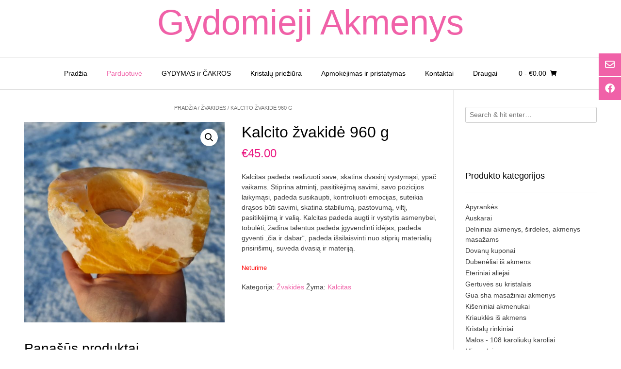

--- FILE ---
content_type: text/html; charset=UTF-8
request_url: https://www.gydomiejiakmenys.lt/produktas/kalcito-zvakide-960-g/
body_size: 14162
content:
<!DOCTYPE html><!-- Vogue.ORG -->
<html lang="lt-LT">
<head>
<meta charset="UTF-8">
<meta name="viewport" content="width=device-width, initial-scale=1">
<link rel="profile" href="http://gmpg.org/xfn/11">
<meta name='robots' content='index, follow, max-image-preview:large, max-snippet:-1, max-video-preview:-1' />

	<!-- This site is optimized with the Yoast SEO plugin v20.3 - https://yoast.com/wordpress/plugins/seo/ -->
	<title>Kalcito žvakidė 960 g - Gydomieji Akmenys</title>
	<link rel="canonical" href="https://www.gydomiejiakmenys.lt/produktas/kalcito-zvakide-960-g/" />
	<meta property="og:locale" content="lt_LT" />
	<meta property="og:type" content="article" />
	<meta property="og:title" content="Kalcito žvakidė 960 g - Gydomieji Akmenys" />
	<meta property="og:description" content="Kalcitas padeda realizuoti save, skatina dvasinį vystymąsi, ypač vaikams. Stiprina atmintį, pasitikėjimą savimi, savo pozicijos laikymąsi, padeda susikaupti, kontroliuoti emocijas, suteikia drąsos būti savimi, skatina stabilumą, pastovumą, viltį, pasitikėjimą ir valią. Kalcitas padeda augti ir vystytis asmenybei, tobulėti, žadina talentus padeda įgyvendinti idėjas, padeda gyventi „čia ir dabar“, padeda išsilaisvinti nuo stiprių materialių prisirišimų, suveda dvasią ir materiją." />
	<meta property="og:url" content="https://www.gydomiejiakmenys.lt/produktas/kalcito-zvakide-960-g/" />
	<meta property="og:site_name" content="Gydomieji Akmenys" />
	<meta property="article:modified_time" content="2025-06-30T09:18:44+00:00" />
	<meta property="og:image" content="https://www.gydomiejiakmenys.lt/wp-content/uploads/2021/12/20211221_130701_compress34.jpg" />
	<meta property="og:image:width" content="1512" />
	<meta property="og:image:height" content="1512" />
	<meta property="og:image:type" content="image/jpeg" />
	<meta name="twitter:card" content="summary_large_image" />
	<script type="application/ld+json" class="yoast-schema-graph">{"@context":"https://schema.org","@graph":[{"@type":"WebPage","@id":"https://www.gydomiejiakmenys.lt/produktas/kalcito-zvakide-960-g/","url":"https://www.gydomiejiakmenys.lt/produktas/kalcito-zvakide-960-g/","name":"Kalcito žvakidė 960 g - Gydomieji Akmenys","isPartOf":{"@id":"https://www.gydomiejiakmenys.lt/#website"},"primaryImageOfPage":{"@id":"https://www.gydomiejiakmenys.lt/produktas/kalcito-zvakide-960-g/#primaryimage"},"image":{"@id":"https://www.gydomiejiakmenys.lt/produktas/kalcito-zvakide-960-g/#primaryimage"},"thumbnailUrl":"https://www.gydomiejiakmenys.lt/wp-content/uploads/2021/12/20211221_130701_compress34.jpg","datePublished":"2021-12-22T15:11:50+00:00","dateModified":"2025-06-30T09:18:44+00:00","breadcrumb":{"@id":"https://www.gydomiejiakmenys.lt/produktas/kalcito-zvakide-960-g/#breadcrumb"},"inLanguage":"lt-LT","potentialAction":[{"@type":"ReadAction","target":["https://www.gydomiejiakmenys.lt/produktas/kalcito-zvakide-960-g/"]}]},{"@type":"ImageObject","inLanguage":"lt-LT","@id":"https://www.gydomiejiakmenys.lt/produktas/kalcito-zvakide-960-g/#primaryimage","url":"https://www.gydomiejiakmenys.lt/wp-content/uploads/2021/12/20211221_130701_compress34.jpg","contentUrl":"https://www.gydomiejiakmenys.lt/wp-content/uploads/2021/12/20211221_130701_compress34.jpg","width":1512,"height":1512},{"@type":"BreadcrumbList","@id":"https://www.gydomiejiakmenys.lt/produktas/kalcito-zvakide-960-g/#breadcrumb","itemListElement":[{"@type":"ListItem","position":1,"name":"Home","item":"https://www.gydomiejiakmenys.lt/"},{"@type":"ListItem","position":2,"name":"Parduotuvė","item":"https://www.gydomiejiakmenys.lt/parduotuve/"},{"@type":"ListItem","position":3,"name":"Kalcito žvakidė 960 g"}]},{"@type":"WebSite","@id":"https://www.gydomiejiakmenys.lt/#website","url":"https://www.gydomiejiakmenys.lt/","name":"Gydomieji Akmenys","description":"","potentialAction":[{"@type":"SearchAction","target":{"@type":"EntryPoint","urlTemplate":"https://www.gydomiejiakmenys.lt/?s={search_term_string}"},"query-input":"required name=search_term_string"}],"inLanguage":"lt-LT"}]}</script>
	<!-- / Yoast SEO plugin. -->


<link rel='dns-prefetch' href='//cdnjs.cloudflare.com' />
<link rel="alternate" type="application/rss+xml" title="Gydomieji Akmenys &raquo; Įrašų RSS srautas" href="https://www.gydomiejiakmenys.lt/feed/" />
<link rel="alternate" type="application/rss+xml" title="Gydomieji Akmenys &raquo; Komentarų RSS srautas" href="https://www.gydomiejiakmenys.lt/comments/feed/" />
<script type="text/javascript">
window._wpemojiSettings = {"baseUrl":"https:\/\/s.w.org\/images\/core\/emoji\/14.0.0\/72x72\/","ext":".png","svgUrl":"https:\/\/s.w.org\/images\/core\/emoji\/14.0.0\/svg\/","svgExt":".svg","source":{"concatemoji":"https:\/\/www.gydomiejiakmenys.lt\/wp-includes\/js\/wp-emoji-release.min.js?ver=6.1.1"}};
/*! This file is auto-generated */
!function(e,a,t){var n,r,o,i=a.createElement("canvas"),p=i.getContext&&i.getContext("2d");function s(e,t){var a=String.fromCharCode,e=(p.clearRect(0,0,i.width,i.height),p.fillText(a.apply(this,e),0,0),i.toDataURL());return p.clearRect(0,0,i.width,i.height),p.fillText(a.apply(this,t),0,0),e===i.toDataURL()}function c(e){var t=a.createElement("script");t.src=e,t.defer=t.type="text/javascript",a.getElementsByTagName("head")[0].appendChild(t)}for(o=Array("flag","emoji"),t.supports={everything:!0,everythingExceptFlag:!0},r=0;r<o.length;r++)t.supports[o[r]]=function(e){if(p&&p.fillText)switch(p.textBaseline="top",p.font="600 32px Arial",e){case"flag":return s([127987,65039,8205,9895,65039],[127987,65039,8203,9895,65039])?!1:!s([55356,56826,55356,56819],[55356,56826,8203,55356,56819])&&!s([55356,57332,56128,56423,56128,56418,56128,56421,56128,56430,56128,56423,56128,56447],[55356,57332,8203,56128,56423,8203,56128,56418,8203,56128,56421,8203,56128,56430,8203,56128,56423,8203,56128,56447]);case"emoji":return!s([129777,127995,8205,129778,127999],[129777,127995,8203,129778,127999])}return!1}(o[r]),t.supports.everything=t.supports.everything&&t.supports[o[r]],"flag"!==o[r]&&(t.supports.everythingExceptFlag=t.supports.everythingExceptFlag&&t.supports[o[r]]);t.supports.everythingExceptFlag=t.supports.everythingExceptFlag&&!t.supports.flag,t.DOMReady=!1,t.readyCallback=function(){t.DOMReady=!0},t.supports.everything||(n=function(){t.readyCallback()},a.addEventListener?(a.addEventListener("DOMContentLoaded",n,!1),e.addEventListener("load",n,!1)):(e.attachEvent("onload",n),a.attachEvent("onreadystatechange",function(){"complete"===a.readyState&&t.readyCallback()})),(e=t.source||{}).concatemoji?c(e.concatemoji):e.wpemoji&&e.twemoji&&(c(e.twemoji),c(e.wpemoji)))}(window,document,window._wpemojiSettings);
</script>
<style type="text/css">
img.wp-smiley,
img.emoji {
	display: inline !important;
	border: none !important;
	box-shadow: none !important;
	height: 1em !important;
	width: 1em !important;
	margin: 0 0.07em !important;
	vertical-align: -0.1em !important;
	background: none !important;
	padding: 0 !important;
}
</style>
	<link rel='stylesheet' id='wp-block-library-css' href='https://www.gydomiejiakmenys.lt/wp-includes/css/dist/block-library/style.min.css?ver=6.1.1' type='text/css' media='all' />
<link rel='stylesheet' id='wc-blocks-vendors-style-css' href='https://www.gydomiejiakmenys.lt/wp-content/plugins/woocommerce/packages/woocommerce-blocks/build/wc-blocks-vendors-style.css?ver=9.6.6' type='text/css' media='all' />
<link rel='stylesheet' id='wc-blocks-style-css' href='https://www.gydomiejiakmenys.lt/wp-content/plugins/woocommerce/packages/woocommerce-blocks/build/wc-blocks-style.css?ver=9.6.6' type='text/css' media='all' />
<link rel='stylesheet' id='classic-theme-styles-css' href='https://www.gydomiejiakmenys.lt/wp-includes/css/classic-themes.min.css?ver=1' type='text/css' media='all' />
<style id='global-styles-inline-css' type='text/css'>
body{--wp--preset--color--black: #000000;--wp--preset--color--cyan-bluish-gray: #abb8c3;--wp--preset--color--white: #ffffff;--wp--preset--color--pale-pink: #f78da7;--wp--preset--color--vivid-red: #cf2e2e;--wp--preset--color--luminous-vivid-orange: #ff6900;--wp--preset--color--luminous-vivid-amber: #fcb900;--wp--preset--color--light-green-cyan: #7bdcb5;--wp--preset--color--vivid-green-cyan: #00d084;--wp--preset--color--pale-cyan-blue: #8ed1fc;--wp--preset--color--vivid-cyan-blue: #0693e3;--wp--preset--color--vivid-purple: #9b51e0;--wp--preset--gradient--vivid-cyan-blue-to-vivid-purple: linear-gradient(135deg,rgba(6,147,227,1) 0%,rgb(155,81,224) 100%);--wp--preset--gradient--light-green-cyan-to-vivid-green-cyan: linear-gradient(135deg,rgb(122,220,180) 0%,rgb(0,208,130) 100%);--wp--preset--gradient--luminous-vivid-amber-to-luminous-vivid-orange: linear-gradient(135deg,rgba(252,185,0,1) 0%,rgba(255,105,0,1) 100%);--wp--preset--gradient--luminous-vivid-orange-to-vivid-red: linear-gradient(135deg,rgba(255,105,0,1) 0%,rgb(207,46,46) 100%);--wp--preset--gradient--very-light-gray-to-cyan-bluish-gray: linear-gradient(135deg,rgb(238,238,238) 0%,rgb(169,184,195) 100%);--wp--preset--gradient--cool-to-warm-spectrum: linear-gradient(135deg,rgb(74,234,220) 0%,rgb(151,120,209) 20%,rgb(207,42,186) 40%,rgb(238,44,130) 60%,rgb(251,105,98) 80%,rgb(254,248,76) 100%);--wp--preset--gradient--blush-light-purple: linear-gradient(135deg,rgb(255,206,236) 0%,rgb(152,150,240) 100%);--wp--preset--gradient--blush-bordeaux: linear-gradient(135deg,rgb(254,205,165) 0%,rgb(254,45,45) 50%,rgb(107,0,62) 100%);--wp--preset--gradient--luminous-dusk: linear-gradient(135deg,rgb(255,203,112) 0%,rgb(199,81,192) 50%,rgb(65,88,208) 100%);--wp--preset--gradient--pale-ocean: linear-gradient(135deg,rgb(255,245,203) 0%,rgb(182,227,212) 50%,rgb(51,167,181) 100%);--wp--preset--gradient--electric-grass: linear-gradient(135deg,rgb(202,248,128) 0%,rgb(113,206,126) 100%);--wp--preset--gradient--midnight: linear-gradient(135deg,rgb(2,3,129) 0%,rgb(40,116,252) 100%);--wp--preset--duotone--dark-grayscale: url('#wp-duotone-dark-grayscale');--wp--preset--duotone--grayscale: url('#wp-duotone-grayscale');--wp--preset--duotone--purple-yellow: url('#wp-duotone-purple-yellow');--wp--preset--duotone--blue-red: url('#wp-duotone-blue-red');--wp--preset--duotone--midnight: url('#wp-duotone-midnight');--wp--preset--duotone--magenta-yellow: url('#wp-duotone-magenta-yellow');--wp--preset--duotone--purple-green: url('#wp-duotone-purple-green');--wp--preset--duotone--blue-orange: url('#wp-duotone-blue-orange');--wp--preset--font-size--small: 13px;--wp--preset--font-size--medium: 20px;--wp--preset--font-size--large: 36px;--wp--preset--font-size--x-large: 42px;--wp--preset--spacing--20: 0.44rem;--wp--preset--spacing--30: 0.67rem;--wp--preset--spacing--40: 1rem;--wp--preset--spacing--50: 1.5rem;--wp--preset--spacing--60: 2.25rem;--wp--preset--spacing--70: 3.38rem;--wp--preset--spacing--80: 5.06rem;}:where(.is-layout-flex){gap: 0.5em;}body .is-layout-flow > .alignleft{float: left;margin-inline-start: 0;margin-inline-end: 2em;}body .is-layout-flow > .alignright{float: right;margin-inline-start: 2em;margin-inline-end: 0;}body .is-layout-flow > .aligncenter{margin-left: auto !important;margin-right: auto !important;}body .is-layout-constrained > .alignleft{float: left;margin-inline-start: 0;margin-inline-end: 2em;}body .is-layout-constrained > .alignright{float: right;margin-inline-start: 2em;margin-inline-end: 0;}body .is-layout-constrained > .aligncenter{margin-left: auto !important;margin-right: auto !important;}body .is-layout-constrained > :where(:not(.alignleft):not(.alignright):not(.alignfull)){max-width: var(--wp--style--global--content-size);margin-left: auto !important;margin-right: auto !important;}body .is-layout-constrained > .alignwide{max-width: var(--wp--style--global--wide-size);}body .is-layout-flex{display: flex;}body .is-layout-flex{flex-wrap: wrap;align-items: center;}body .is-layout-flex > *{margin: 0;}:where(.wp-block-columns.is-layout-flex){gap: 2em;}.has-black-color{color: var(--wp--preset--color--black) !important;}.has-cyan-bluish-gray-color{color: var(--wp--preset--color--cyan-bluish-gray) !important;}.has-white-color{color: var(--wp--preset--color--white) !important;}.has-pale-pink-color{color: var(--wp--preset--color--pale-pink) !important;}.has-vivid-red-color{color: var(--wp--preset--color--vivid-red) !important;}.has-luminous-vivid-orange-color{color: var(--wp--preset--color--luminous-vivid-orange) !important;}.has-luminous-vivid-amber-color{color: var(--wp--preset--color--luminous-vivid-amber) !important;}.has-light-green-cyan-color{color: var(--wp--preset--color--light-green-cyan) !important;}.has-vivid-green-cyan-color{color: var(--wp--preset--color--vivid-green-cyan) !important;}.has-pale-cyan-blue-color{color: var(--wp--preset--color--pale-cyan-blue) !important;}.has-vivid-cyan-blue-color{color: var(--wp--preset--color--vivid-cyan-blue) !important;}.has-vivid-purple-color{color: var(--wp--preset--color--vivid-purple) !important;}.has-black-background-color{background-color: var(--wp--preset--color--black) !important;}.has-cyan-bluish-gray-background-color{background-color: var(--wp--preset--color--cyan-bluish-gray) !important;}.has-white-background-color{background-color: var(--wp--preset--color--white) !important;}.has-pale-pink-background-color{background-color: var(--wp--preset--color--pale-pink) !important;}.has-vivid-red-background-color{background-color: var(--wp--preset--color--vivid-red) !important;}.has-luminous-vivid-orange-background-color{background-color: var(--wp--preset--color--luminous-vivid-orange) !important;}.has-luminous-vivid-amber-background-color{background-color: var(--wp--preset--color--luminous-vivid-amber) !important;}.has-light-green-cyan-background-color{background-color: var(--wp--preset--color--light-green-cyan) !important;}.has-vivid-green-cyan-background-color{background-color: var(--wp--preset--color--vivid-green-cyan) !important;}.has-pale-cyan-blue-background-color{background-color: var(--wp--preset--color--pale-cyan-blue) !important;}.has-vivid-cyan-blue-background-color{background-color: var(--wp--preset--color--vivid-cyan-blue) !important;}.has-vivid-purple-background-color{background-color: var(--wp--preset--color--vivid-purple) !important;}.has-black-border-color{border-color: var(--wp--preset--color--black) !important;}.has-cyan-bluish-gray-border-color{border-color: var(--wp--preset--color--cyan-bluish-gray) !important;}.has-white-border-color{border-color: var(--wp--preset--color--white) !important;}.has-pale-pink-border-color{border-color: var(--wp--preset--color--pale-pink) !important;}.has-vivid-red-border-color{border-color: var(--wp--preset--color--vivid-red) !important;}.has-luminous-vivid-orange-border-color{border-color: var(--wp--preset--color--luminous-vivid-orange) !important;}.has-luminous-vivid-amber-border-color{border-color: var(--wp--preset--color--luminous-vivid-amber) !important;}.has-light-green-cyan-border-color{border-color: var(--wp--preset--color--light-green-cyan) !important;}.has-vivid-green-cyan-border-color{border-color: var(--wp--preset--color--vivid-green-cyan) !important;}.has-pale-cyan-blue-border-color{border-color: var(--wp--preset--color--pale-cyan-blue) !important;}.has-vivid-cyan-blue-border-color{border-color: var(--wp--preset--color--vivid-cyan-blue) !important;}.has-vivid-purple-border-color{border-color: var(--wp--preset--color--vivid-purple) !important;}.has-vivid-cyan-blue-to-vivid-purple-gradient-background{background: var(--wp--preset--gradient--vivid-cyan-blue-to-vivid-purple) !important;}.has-light-green-cyan-to-vivid-green-cyan-gradient-background{background: var(--wp--preset--gradient--light-green-cyan-to-vivid-green-cyan) !important;}.has-luminous-vivid-amber-to-luminous-vivid-orange-gradient-background{background: var(--wp--preset--gradient--luminous-vivid-amber-to-luminous-vivid-orange) !important;}.has-luminous-vivid-orange-to-vivid-red-gradient-background{background: var(--wp--preset--gradient--luminous-vivid-orange-to-vivid-red) !important;}.has-very-light-gray-to-cyan-bluish-gray-gradient-background{background: var(--wp--preset--gradient--very-light-gray-to-cyan-bluish-gray) !important;}.has-cool-to-warm-spectrum-gradient-background{background: var(--wp--preset--gradient--cool-to-warm-spectrum) !important;}.has-blush-light-purple-gradient-background{background: var(--wp--preset--gradient--blush-light-purple) !important;}.has-blush-bordeaux-gradient-background{background: var(--wp--preset--gradient--blush-bordeaux) !important;}.has-luminous-dusk-gradient-background{background: var(--wp--preset--gradient--luminous-dusk) !important;}.has-pale-ocean-gradient-background{background: var(--wp--preset--gradient--pale-ocean) !important;}.has-electric-grass-gradient-background{background: var(--wp--preset--gradient--electric-grass) !important;}.has-midnight-gradient-background{background: var(--wp--preset--gradient--midnight) !important;}.has-small-font-size{font-size: var(--wp--preset--font-size--small) !important;}.has-medium-font-size{font-size: var(--wp--preset--font-size--medium) !important;}.has-large-font-size{font-size: var(--wp--preset--font-size--large) !important;}.has-x-large-font-size{font-size: var(--wp--preset--font-size--x-large) !important;}
.wp-block-navigation a:where(:not(.wp-element-button)){color: inherit;}
:where(.wp-block-columns.is-layout-flex){gap: 2em;}
.wp-block-pullquote{font-size: 1.5em;line-height: 1.6;}
</style>
<link rel='stylesheet' id='contact-form-7-css' href='https://www.gydomiejiakmenys.lt/wp-content/plugins/contact-form-7/includes/css/styles.css?ver=5.7.4' type='text/css' media='all' />
<link rel='stylesheet' id='paysera-select-2-css-css' href='https://www.gydomiejiakmenys.lt/wp-content/plugins/woo-payment-gateway-paysera/assets/css/select2.min.css?ver=6.1.1' type='text/css' media='all' />
<link rel='stylesheet' id='photoswipe-css' href='https://www.gydomiejiakmenys.lt/wp-content/plugins/woocommerce/assets/css/photoswipe/photoswipe.min.css?ver=7.5.1' type='text/css' media='all' />
<link rel='stylesheet' id='photoswipe-default-skin-css' href='https://www.gydomiejiakmenys.lt/wp-content/plugins/woocommerce/assets/css/photoswipe/default-skin/default-skin.min.css?ver=7.5.1' type='text/css' media='all' />
<link rel='stylesheet' id='woocommerce-layout-css' href='https://www.gydomiejiakmenys.lt/wp-content/plugins/woocommerce/assets/css/woocommerce-layout.css?ver=7.5.1' type='text/css' media='all' />
<style id='woocommerce-layout-inline-css' type='text/css'>

	.infinite-scroll .woocommerce-pagination {
		display: none;
	}
</style>
<link rel='stylesheet' id='woocommerce-smallscreen-css' href='https://www.gydomiejiakmenys.lt/wp-content/plugins/woocommerce/assets/css/woocommerce-smallscreen.css?ver=7.5.1' type='text/css' media='only screen and (max-width: 768px)' />
<link rel='stylesheet' id='woocommerce-general-css' href='https://www.gydomiejiakmenys.lt/wp-content/plugins/woocommerce/assets/css/woocommerce.css?ver=7.5.1' type='text/css' media='all' />
<style id='woocommerce-inline-inline-css' type='text/css'>
.woocommerce form .form-row .required { visibility: visible; }
</style>
<link rel='stylesheet' id='select2css-css' href='//cdnjs.cloudflare.com/ajax/libs/select2/4.0.7/css/select2.css?ver=1.0' type='text/css' media='all' />
<link rel='stylesheet' id='vogue-font-awesome-css' href='https://www.gydomiejiakmenys.lt/wp-content/themes/vogue/includes/font-awesome/css/all.min.css?ver=6.0.0' type='text/css' media='all' />
<link rel='stylesheet' id='vogue-style-css' href='https://www.gydomiejiakmenys.lt/wp-content/themes/vogue/style.css?ver=1.4.74' type='text/css' media='all' />
<link rel='stylesheet' id='vogue-header-style-css' href='https://www.gydomiejiakmenys.lt/wp-content/themes/vogue/templates/css/header-one.css?ver=1.4.74' type='text/css' media='all' />
<link rel='stylesheet' id='vogue-standard-woocommerce-style-css' href='https://www.gydomiejiakmenys.lt/wp-content/themes/vogue/templates/css/woocommerce-standard-style.css?ver=1.4.74' type='text/css' media='all' />
<link rel='stylesheet' id='vogue-footer-style-css' href='https://www.gydomiejiakmenys.lt/wp-content/themes/vogue/templates/css/footer-social.css?ver=1.4.74' type='text/css' media='all' />
<link rel='stylesheet' id='newsletter-css' href='https://www.gydomiejiakmenys.lt/wp-content/plugins/newsletter/style.css?ver=7.6.8' type='text/css' media='all' />
<script type='text/javascript' src='https://www.gydomiejiakmenys.lt/wp-includes/js/jquery/jquery.min.js?ver=3.6.1' id='jquery-core-js'></script>
<script type='text/javascript' src='https://www.gydomiejiakmenys.lt/wp-includes/js/jquery/jquery-migrate.min.js?ver=3.3.2' id='jquery-migrate-js'></script>
<script type='text/javascript' src='https://www.gydomiejiakmenys.lt/wp-content/plugins/woo-payment-gateway-paysera/assets/js/select2.min.js?ver=6.1.1' id='paysera-select-2-js-js'></script>
<script type='text/javascript' src='https://www.gydomiejiakmenys.lt/wp-content/plugins/woo-payment-gateway-paysera/assets/js/delivery/frontend.js?ver=6.1.1' id='paysera-delivery-frontend-js-js'></script>
<link rel="https://api.w.org/" href="https://www.gydomiejiakmenys.lt/wp-json/" /><link rel="alternate" type="application/json" href="https://www.gydomiejiakmenys.lt/wp-json/wp/v2/product/16928" /><link rel="EditURI" type="application/rsd+xml" title="RSD" href="https://www.gydomiejiakmenys.lt/xmlrpc.php?rsd" />
<link rel="wlwmanifest" type="application/wlwmanifest+xml" href="https://www.gydomiejiakmenys.lt/wp-includes/wlwmanifest.xml" />
<link rel='shortlink' href='https://www.gydomiejiakmenys.lt/?p=16928' />
<link rel="alternate" type="application/json+oembed" href="https://www.gydomiejiakmenys.lt/wp-json/oembed/1.0/embed?url=https%3A%2F%2Fwww.gydomiejiakmenys.lt%2Fproduktas%2Fkalcito-zvakide-960-g%2F" />
<link rel="alternate" type="text/xml+oembed" href="https://www.gydomiejiakmenys.lt/wp-json/oembed/1.0/embed?url=https%3A%2F%2Fwww.gydomiejiakmenys.lt%2Fproduktas%2Fkalcito-zvakide-960-g%2F&#038;format=xml" />
<meta name="verify-paysera" content="b3348a029ef98282ea8ee391aa39af7b">	<noscript><style>.woocommerce-product-gallery{ opacity: 1 !important; }</style></noscript>
	<link rel="icon" href="https://www.gydomiejiakmenys.lt/wp-content/uploads/2021/12/cropped-121959477_3591341210921351_4015452370034070613_n-32x32.png" sizes="32x32" />
<link rel="icon" href="https://www.gydomiejiakmenys.lt/wp-content/uploads/2021/12/cropped-121959477_3591341210921351_4015452370034070613_n-192x192.png" sizes="192x192" />
<link rel="apple-touch-icon" href="https://www.gydomiejiakmenys.lt/wp-content/uploads/2021/12/cropped-121959477_3591341210921351_4015452370034070613_n-180x180.png" />
<meta name="msapplication-TileImage" content="https://www.gydomiejiakmenys.lt/wp-content/uploads/2021/12/cropped-121959477_3591341210921351_4015452370034070613_n-270x270.png" />
<style id="kirki-inline-styles"></style></head>
<body class="product-template-default single single-product postid-16928 theme-vogue woocommerce woocommerce-page woocommerce-no-js">
<svg xmlns="http://www.w3.org/2000/svg" viewBox="0 0 0 0" width="0" height="0" focusable="false" role="none" style="visibility: hidden; position: absolute; left: -9999px; overflow: hidden;" ><defs><filter id="wp-duotone-dark-grayscale"><feColorMatrix color-interpolation-filters="sRGB" type="matrix" values=" .299 .587 .114 0 0 .299 .587 .114 0 0 .299 .587 .114 0 0 .299 .587 .114 0 0 " /><feComponentTransfer color-interpolation-filters="sRGB" ><feFuncR type="table" tableValues="0 0.49803921568627" /><feFuncG type="table" tableValues="0 0.49803921568627" /><feFuncB type="table" tableValues="0 0.49803921568627" /><feFuncA type="table" tableValues="1 1" /></feComponentTransfer><feComposite in2="SourceGraphic" operator="in" /></filter></defs></svg><svg xmlns="http://www.w3.org/2000/svg" viewBox="0 0 0 0" width="0" height="0" focusable="false" role="none" style="visibility: hidden; position: absolute; left: -9999px; overflow: hidden;" ><defs><filter id="wp-duotone-grayscale"><feColorMatrix color-interpolation-filters="sRGB" type="matrix" values=" .299 .587 .114 0 0 .299 .587 .114 0 0 .299 .587 .114 0 0 .299 .587 .114 0 0 " /><feComponentTransfer color-interpolation-filters="sRGB" ><feFuncR type="table" tableValues="0 1" /><feFuncG type="table" tableValues="0 1" /><feFuncB type="table" tableValues="0 1" /><feFuncA type="table" tableValues="1 1" /></feComponentTransfer><feComposite in2="SourceGraphic" operator="in" /></filter></defs></svg><svg xmlns="http://www.w3.org/2000/svg" viewBox="0 0 0 0" width="0" height="0" focusable="false" role="none" style="visibility: hidden; position: absolute; left: -9999px; overflow: hidden;" ><defs><filter id="wp-duotone-purple-yellow"><feColorMatrix color-interpolation-filters="sRGB" type="matrix" values=" .299 .587 .114 0 0 .299 .587 .114 0 0 .299 .587 .114 0 0 .299 .587 .114 0 0 " /><feComponentTransfer color-interpolation-filters="sRGB" ><feFuncR type="table" tableValues="0.54901960784314 0.98823529411765" /><feFuncG type="table" tableValues="0 1" /><feFuncB type="table" tableValues="0.71764705882353 0.25490196078431" /><feFuncA type="table" tableValues="1 1" /></feComponentTransfer><feComposite in2="SourceGraphic" operator="in" /></filter></defs></svg><svg xmlns="http://www.w3.org/2000/svg" viewBox="0 0 0 0" width="0" height="0" focusable="false" role="none" style="visibility: hidden; position: absolute; left: -9999px; overflow: hidden;" ><defs><filter id="wp-duotone-blue-red"><feColorMatrix color-interpolation-filters="sRGB" type="matrix" values=" .299 .587 .114 0 0 .299 .587 .114 0 0 .299 .587 .114 0 0 .299 .587 .114 0 0 " /><feComponentTransfer color-interpolation-filters="sRGB" ><feFuncR type="table" tableValues="0 1" /><feFuncG type="table" tableValues="0 0.27843137254902" /><feFuncB type="table" tableValues="0.5921568627451 0.27843137254902" /><feFuncA type="table" tableValues="1 1" /></feComponentTransfer><feComposite in2="SourceGraphic" operator="in" /></filter></defs></svg><svg xmlns="http://www.w3.org/2000/svg" viewBox="0 0 0 0" width="0" height="0" focusable="false" role="none" style="visibility: hidden; position: absolute; left: -9999px; overflow: hidden;" ><defs><filter id="wp-duotone-midnight"><feColorMatrix color-interpolation-filters="sRGB" type="matrix" values=" .299 .587 .114 0 0 .299 .587 .114 0 0 .299 .587 .114 0 0 .299 .587 .114 0 0 " /><feComponentTransfer color-interpolation-filters="sRGB" ><feFuncR type="table" tableValues="0 0" /><feFuncG type="table" tableValues="0 0.64705882352941" /><feFuncB type="table" tableValues="0 1" /><feFuncA type="table" tableValues="1 1" /></feComponentTransfer><feComposite in2="SourceGraphic" operator="in" /></filter></defs></svg><svg xmlns="http://www.w3.org/2000/svg" viewBox="0 0 0 0" width="0" height="0" focusable="false" role="none" style="visibility: hidden; position: absolute; left: -9999px; overflow: hidden;" ><defs><filter id="wp-duotone-magenta-yellow"><feColorMatrix color-interpolation-filters="sRGB" type="matrix" values=" .299 .587 .114 0 0 .299 .587 .114 0 0 .299 .587 .114 0 0 .299 .587 .114 0 0 " /><feComponentTransfer color-interpolation-filters="sRGB" ><feFuncR type="table" tableValues="0.78039215686275 1" /><feFuncG type="table" tableValues="0 0.94901960784314" /><feFuncB type="table" tableValues="0.35294117647059 0.47058823529412" /><feFuncA type="table" tableValues="1 1" /></feComponentTransfer><feComposite in2="SourceGraphic" operator="in" /></filter></defs></svg><svg xmlns="http://www.w3.org/2000/svg" viewBox="0 0 0 0" width="0" height="0" focusable="false" role="none" style="visibility: hidden; position: absolute; left: -9999px; overflow: hidden;" ><defs><filter id="wp-duotone-purple-green"><feColorMatrix color-interpolation-filters="sRGB" type="matrix" values=" .299 .587 .114 0 0 .299 .587 .114 0 0 .299 .587 .114 0 0 .299 .587 .114 0 0 " /><feComponentTransfer color-interpolation-filters="sRGB" ><feFuncR type="table" tableValues="0.65098039215686 0.40392156862745" /><feFuncG type="table" tableValues="0 1" /><feFuncB type="table" tableValues="0.44705882352941 0.4" /><feFuncA type="table" tableValues="1 1" /></feComponentTransfer><feComposite in2="SourceGraphic" operator="in" /></filter></defs></svg><svg xmlns="http://www.w3.org/2000/svg" viewBox="0 0 0 0" width="0" height="0" focusable="false" role="none" style="visibility: hidden; position: absolute; left: -9999px; overflow: hidden;" ><defs><filter id="wp-duotone-blue-orange"><feColorMatrix color-interpolation-filters="sRGB" type="matrix" values=" .299 .587 .114 0 0 .299 .587 .114 0 0 .299 .587 .114 0 0 .299 .587 .114 0 0 " /><feComponentTransfer color-interpolation-filters="sRGB" ><feFuncR type="table" tableValues="0.098039215686275 1" /><feFuncG type="table" tableValues="0 0.66274509803922" /><feFuncB type="table" tableValues="0.84705882352941 0.41960784313725" /><feFuncA type="table" tableValues="1 1" /></feComponentTransfer><feComposite in2="SourceGraphic" operator="in" /></filter></defs></svg>	<div class="side-aligned-social hide-side-social">
		<a href="mailto:%6au&#114;&#097;t&#101;&#046;&#103;l%69&#097;u%64%65&#108;&#121;&#116;e&#064;&#103;&#109;%61il.&#099;o&#109;" title="Send Us an Email" class="header-social-icon social-email"><i class="far fa-envelope"></i></a><a href="https://www.facebook.com/gydomiejiakmenys/" target="_blank" title="Find Us on Facebook" class="header-social-icon social-facebook" rel="noopener"><i class="fab fa-facebook"></i></a>	</div>
<div id="page" class="hfeed site vogue-no-slider">

<a class="skip-link screen-reader-text" href="#site-content">Skip to content</a>

	
		
			
		
<header id="masthead" class="site-header site-header-one">
	
		
		
	<div class="site-container">
		
		<div class="site-branding">
			
					        <h1 class="site-title"><a href="https://www.gydomiejiakmenys.lt/" title="Gydomieji Akmenys">Gydomieji Akmenys</a></h1>
		        <h2 class="site-description"></h2>
		    			
		</div><!-- .site-branding -->
		
	</div>
	
						<nav id="site-navigation" class="main-navigation vogue-mobile-nav-skin-dark" role="navigation">
				<button class="header-menu-button"><i class="fas fa-bars"></i><span>menu</span></button>
				<div id="main-menu" class="main-menu-container">
					<div class="main-menu-inner">
						<button class="main-menu-close"><i class="fas fa-angle-right"></i><i class="fas fa-angle-left"></i></button>
						<div class="menu-main-menu-container"><ul id="primary-menu" class="menu"><li id="menu-item-2394" class="menu-item menu-item-type-post_type menu-item-object-page menu-item-home menu-item-2394"><a href="https://www.gydomiejiakmenys.lt/">Pradžia</a></li>
<li id="menu-item-2393" class="menu-item menu-item-type-post_type menu-item-object-page current_page_parent menu-item-2393"><a href="https://www.gydomiejiakmenys.lt/parduotuve/">Parduotuvė</a></li>
<li id="menu-item-2391" class="menu-item menu-item-type-post_type menu-item-object-page menu-item-2391"><a href="https://www.gydomiejiakmenys.lt/ligugydymasakmenimis/">GYDYMAS ir ČAKROS</a></li>
<li id="menu-item-2388" class="menu-item menu-item-type-post_type menu-item-object-page menu-item-2388"><a href="https://www.gydomiejiakmenys.lt/kristalu-prieziura/">Kristalų priežiūra</a></li>
<li id="menu-item-2392" class="menu-item menu-item-type-post_type menu-item-object-page menu-item-2392"><a href="https://www.gydomiejiakmenys.lt/apmokejimas-ir-pristatymas/">Apmokėjimas ir pristatymas</a></li>
<li id="menu-item-2390" class="menu-item menu-item-type-post_type menu-item-object-page menu-item-2390"><a href="https://www.gydomiejiakmenys.lt/kontaktai/">Kontaktai</a></li>
<li id="menu-item-2385" class="menu-item menu-item-type-post_type menu-item-object-page menu-item-2385"><a href="https://www.gydomiejiakmenys.lt/?page_id=1318">Draugai</a></li>
</ul></div>						
													<div class="header-cart">
								
								<a class="header-cart-contents" href="https://www.gydomiejiakmenys.lt/krepselis/" title="View your shopping cart">
									<span class="header-cart-amount">
										0<span> - &euro;0.00</span>
									</span>
									<span class="header-cart-checkout ">
										<i class="fas fa-shopping-cart"></i>
									</span>
								</a>
								
							</div>
											</div>
				</div>
			</nav><!-- #site-navigation -->
					
</header><!-- #masthead -->		
		
	
	
	<div id="site-content" class="site-container content-container content-has-sidebar title-bar-centered">

	<div id="primary" class="content-area"><main id="main" class="site-main" role="main"><nav class="woocommerce-breadcrumb"><a href="https://www.gydomiejiakmenys.lt">Pradžia</a>&nbsp;&#47;&nbsp;<a href="https://www.gydomiejiakmenys.lt/produkto-kategorija/zvakides/">Žvakidės</a>&nbsp;&#47;&nbsp;Kalcito žvakidė 960 g</nav>
					
			<div class="woocommerce-notices-wrapper"></div><div id="product-16928" class="product type-product post-16928 status-publish first outofstock product_cat-zvakides product_tag-kalcitas has-post-thumbnail taxable shipping-taxable purchasable product-type-simple">

	<div class="woocommerce-product-gallery woocommerce-product-gallery--with-images woocommerce-product-gallery--columns-4 images" data-columns="4" style="opacity: 0; transition: opacity .25s ease-in-out;">
	<figure class="woocommerce-product-gallery__wrapper">
		<div data-thumb="https://www.gydomiejiakmenys.lt/wp-content/uploads/2021/12/20211221_130701_compress34-100x100.jpg" data-thumb-alt="" class="woocommerce-product-gallery__image"><a href="https://www.gydomiejiakmenys.lt/wp-content/uploads/2021/12/20211221_130701_compress34.jpg"><img width="600" height="600" src="https://www.gydomiejiakmenys.lt/wp-content/uploads/2021/12/20211221_130701_compress34.jpg" class="wp-post-image" alt="" decoding="async" loading="lazy" title="20211221_130701_compress34" data-caption="" data-src="https://www.gydomiejiakmenys.lt/wp-content/uploads/2021/12/20211221_130701_compress34.jpg" data-large_image="https://www.gydomiejiakmenys.lt/wp-content/uploads/2021/12/20211221_130701_compress34.jpg" data-large_image_width="1512" data-large_image_height="1512" srcset="https://www.gydomiejiakmenys.lt/wp-content/uploads/2021/12/20211221_130701_compress34.jpg 1512w, https://www.gydomiejiakmenys.lt/wp-content/uploads/2021/12/20211221_130701_compress34-300x300.jpg 300w, https://www.gydomiejiakmenys.lt/wp-content/uploads/2021/12/20211221_130701_compress34-1024x1024.jpg 1024w, https://www.gydomiejiakmenys.lt/wp-content/uploads/2021/12/20211221_130701_compress34-150x150.jpg 150w, https://www.gydomiejiakmenys.lt/wp-content/uploads/2021/12/20211221_130701_compress34-768x768.jpg 768w, https://www.gydomiejiakmenys.lt/wp-content/uploads/2021/12/20211221_130701_compress34-600x600.jpg 600w, https://www.gydomiejiakmenys.lt/wp-content/uploads/2021/12/20211221_130701_compress34-100x100.jpg 100w" sizes="(max-width: 600px) 100vw, 600px" /></a></div>	</figure>
</div>

	<div class="summary entry-summary">
		<h1 class="product_title entry-title">Kalcito žvakidė 960 g</h1><p class="price"><span class="woocommerce-Price-amount amount"><bdi><span class="woocommerce-Price-currencySymbol">&euro;</span>45.00</bdi></span></p>
<div class="woocommerce-product-details__short-description">
	<p>Kalcitas padeda realizuoti save, skatina dvasinį vystymąsi, ypač vaikams. Stiprina atmintį, pasitikėjimą savimi, savo pozicijos laikymąsi, padeda susikaupti, kontroliuoti emocijas, suteikia drąsos būti savimi, skatina stabilumą, pastovumą, viltį, pasitikėjimą ir valią. Kalcitas padeda augti ir vystytis asmenybei, tobulėti, žadina talentus padeda įgyvendinti idėjas, padeda gyventi „čia ir dabar“, padeda išsilaisvinti nuo stiprių materialių prisirišimų, suveda dvasią ir materiją.</p>
</div>
<p class="stock out-of-stock">Neturime</p>
<div class="product_meta">

	
	
	<span class="posted_in">Kategorija: <a href="https://www.gydomiejiakmenys.lt/produkto-kategorija/zvakides/" rel="tag">Žvakidės</a></span>
	<span class="tagged_as">Žyma: <a href="https://www.gydomiejiakmenys.lt/produkto-zyma/kalcitas/" rel="tag">Kalcitas</a></span>
	
</div>
	</div>

	
	<section class="related products">

					<h2>Panašūs produktai</h2>
				
		<ul class="products columns-4">

			
					<li class="product type-product post-5553 status-publish first instock product_cat-pakabukai product_tag-kalcitas has-post-thumbnail taxable shipping-taxable purchasable product-type-simple">
	<a href="https://www.gydomiejiakmenys.lt/produktas/kalcito-pakabukas-donutas-4-cm/" class="woocommerce-LoopProduct-link woocommerce-loop-product__link"><img width="300" height="300" src="https://www.gydomiejiakmenys.lt/wp-content/uploads/2019/12/Kalcito-DONUTAS-4-cm-300x300.jpg" class="attachment-woocommerce_thumbnail size-woocommerce_thumbnail" alt="" decoding="async" loading="lazy" srcset="https://www.gydomiejiakmenys.lt/wp-content/uploads/2019/12/Kalcito-DONUTAS-4-cm-300x300.jpg 300w, https://www.gydomiejiakmenys.lt/wp-content/uploads/2019/12/Kalcito-DONUTAS-4-cm-150x150.jpg 150w, https://www.gydomiejiakmenys.lt/wp-content/uploads/2019/12/Kalcito-DONUTAS-4-cm-768x768.jpg 768w, https://www.gydomiejiakmenys.lt/wp-content/uploads/2019/12/Kalcito-DONUTAS-4-cm-1024x1024.jpg 1024w, https://www.gydomiejiakmenys.lt/wp-content/uploads/2019/12/Kalcito-DONUTAS-4-cm-600x600.jpg 600w, https://www.gydomiejiakmenys.lt/wp-content/uploads/2019/12/Kalcito-DONUTAS-4-cm-100x100.jpg 100w" sizes="(max-width: 300px) 100vw, 300px" /><h2 class="woocommerce-loop-product__title">Kalcito pakabukas DONUTAS 4 cm</h2>
	<span class="price"><span class="woocommerce-Price-amount amount"><bdi><span class="woocommerce-Price-currencySymbol">&euro;</span>20.00</bdi></span></span>
</a><a href="?add-to-cart=5553" data-quantity="1" class="button wp-element-button product_type_simple add_to_cart_button ajax_add_to_cart" data-product_id="5553" data-product_sku="" aria-label="Įdėti į krešelį: &ldquo;Kalcito pakabukas DONUTAS 4 cm&rdquo;" rel="nofollow">Į krepšelį</a></li>

			
					<li class="product type-product post-5987 status-publish instock product_cat-pakabukai product_tag-kalcitas has-post-thumbnail taxable shipping-taxable purchasable product-type-simple">
	<a href="https://www.gydomiejiakmenys.lt/produktas/kalcito-pakabukas-peleda/" class="woocommerce-LoopProduct-link woocommerce-loop-product__link"><img width="300" height="300" src="https://www.gydomiejiakmenys.lt/wp-content/uploads/2020/01/kalcito-pakabukas-peleda-300x300.jpg" class="attachment-woocommerce_thumbnail size-woocommerce_thumbnail" alt="" decoding="async" loading="lazy" srcset="https://www.gydomiejiakmenys.lt/wp-content/uploads/2020/01/kalcito-pakabukas-peleda-300x300.jpg 300w, https://www.gydomiejiakmenys.lt/wp-content/uploads/2020/01/kalcito-pakabukas-peleda-150x150.jpg 150w, https://www.gydomiejiakmenys.lt/wp-content/uploads/2020/01/kalcito-pakabukas-peleda-768x768.jpg 768w, https://www.gydomiejiakmenys.lt/wp-content/uploads/2020/01/kalcito-pakabukas-peleda-1024x1024.jpg 1024w, https://www.gydomiejiakmenys.lt/wp-content/uploads/2020/01/kalcito-pakabukas-peleda-600x600.jpg 600w, https://www.gydomiejiakmenys.lt/wp-content/uploads/2020/01/kalcito-pakabukas-peleda-100x100.jpg 100w, https://www.gydomiejiakmenys.lt/wp-content/uploads/2020/01/kalcito-pakabukas-peleda.jpg 1248w" sizes="(max-width: 300px) 100vw, 300px" /><h2 class="woocommerce-loop-product__title">Kalcito pakabukas APVALAINIS</h2>
	<span class="price"><span class="woocommerce-Price-amount amount"><bdi><span class="woocommerce-Price-currencySymbol">&euro;</span>15.00</bdi></span></span>
</a><a href="?add-to-cart=5987" data-quantity="1" class="button wp-element-button product_type_simple add_to_cart_button ajax_add_to_cart" data-product_id="5987" data-product_sku="" aria-label="Įdėti į krešelį: &ldquo;Kalcito pakabukas APVALAINIS&rdquo;" rel="nofollow">Į krepšelį</a></li>

			
					<li class="product type-product post-3301 status-publish instock product_cat-pakabukai product_tag-kalcitas has-post-thumbnail taxable shipping-taxable purchasable product-type-simple">
	<a href="https://www.gydomiejiakmenys.lt/produktas/kalcito-pakabukas-angeliukas/" class="woocommerce-LoopProduct-link woocommerce-loop-product__link"><img width="300" height="300" src="https://www.gydomiejiakmenys.lt/wp-content/uploads/2018/11/kalcito-pakabukas-ANGELIUKAS-300x300.jpg" class="attachment-woocommerce_thumbnail size-woocommerce_thumbnail" alt="" decoding="async" loading="lazy" srcset="https://www.gydomiejiakmenys.lt/wp-content/uploads/2018/11/kalcito-pakabukas-ANGELIUKAS-300x300.jpg 300w, https://www.gydomiejiakmenys.lt/wp-content/uploads/2018/11/kalcito-pakabukas-ANGELIUKAS-600x600.jpg 600w, https://www.gydomiejiakmenys.lt/wp-content/uploads/2018/11/kalcito-pakabukas-ANGELIUKAS-100x100.jpg 100w, https://www.gydomiejiakmenys.lt/wp-content/uploads/2018/11/kalcito-pakabukas-ANGELIUKAS-150x150.jpg 150w, https://www.gydomiejiakmenys.lt/wp-content/uploads/2018/11/kalcito-pakabukas-ANGELIUKAS-768x768.jpg 768w, https://www.gydomiejiakmenys.lt/wp-content/uploads/2018/11/kalcito-pakabukas-ANGELIUKAS-1024x1024.jpg 1024w, https://www.gydomiejiakmenys.lt/wp-content/uploads/2018/11/kalcito-pakabukas-ANGELIUKAS.jpg 1272w" sizes="(max-width: 300px) 100vw, 300px" /><h2 class="woocommerce-loop-product__title">Kalcito pakabukas ANGELIUKAS</h2>
	<span class="price"><span class="woocommerce-Price-amount amount"><bdi><span class="woocommerce-Price-currencySymbol">&euro;</span>18.00</bdi></span></span>
</a><a href="?add-to-cart=3301" data-quantity="1" class="button wp-element-button product_type_simple add_to_cart_button ajax_add_to_cart" data-product_id="3301" data-product_sku="" aria-label="Įdėti į krešelį: &ldquo;Kalcito pakabukas ANGELIUKAS&rdquo;" rel="nofollow">Į krepšelį</a></li>

			
					<li class="product type-product post-445 status-publish last instock product_cat-apyrankes product_tag-kalcitas has-post-thumbnail taxable shipping-taxable purchasable product-type-simple">
	<a href="https://www.gydomiejiakmenys.lt/produktas/kalcito-apyranke/" class="woocommerce-LoopProduct-link woocommerce-loop-product__link"><img width="300" height="300" src="https://www.gydomiejiakmenys.lt/wp-content/uploads/2017/04/Kalcitas-300x300.jpg" class="attachment-woocommerce_thumbnail size-woocommerce_thumbnail" alt="" decoding="async" loading="lazy" srcset="https://www.gydomiejiakmenys.lt/wp-content/uploads/2017/04/Kalcitas-300x300.jpg 300w, https://www.gydomiejiakmenys.lt/wp-content/uploads/2017/04/Kalcitas-100x100.jpg 100w, https://www.gydomiejiakmenys.lt/wp-content/uploads/2017/04/Kalcitas-600x600.jpg 600w, https://www.gydomiejiakmenys.lt/wp-content/uploads/2017/04/Kalcitas-150x150.jpg 150w, https://www.gydomiejiakmenys.lt/wp-content/uploads/2017/04/Kalcitas-768x768.jpg 768w, https://www.gydomiejiakmenys.lt/wp-content/uploads/2017/04/Kalcitas-1024x1024.jpg 1024w" sizes="(max-width: 300px) 100vw, 300px" /><h2 class="woocommerce-loop-product__title">Kalcito apyrankė 8 mm</h2>
	<span class="price"><span class="woocommerce-Price-amount amount"><bdi><span class="woocommerce-Price-currencySymbol">&euro;</span>26.00</bdi></span></span>
</a><a href="?add-to-cart=445" data-quantity="1" class="button wp-element-button product_type_simple add_to_cart_button ajax_add_to_cart" data-product_id="445" data-product_sku="" aria-label="Įdėti į krešelį: &ldquo;Kalcito apyrankė 8 mm&rdquo;" rel="nofollow">Į krepšelį</a></li>

			
		</ul>

	</section>
	</div>


		
	</main></div>
	
<div id="secondary" class="widget-area" role="complementary">
	<aside id="search-4" class="widget widget_search"><form role="search" method="get" class="search-form" action="https://www.gydomiejiakmenys.lt/">
	<label>
		<input type="search" class="search-field" placeholder="Search &amp; hit enter&hellip;" value="" name="s" />
	</label>
	<input type="submit" class="search-submit" value="&nbsp;" />
</form></aside><aside id="facebook_page_plugin_widget-6" class="widget widget_facebook_page_plugin_widget"><div class="cameronjonesweb_facebook_page_plugin" data-version="1.9.0" data-implementation="widget" id="JM4eEN9pe0376H0" data-method="sdk"><div id="fb-root"></div><script async defer crossorigin="anonymous" src="https://connect.facebook.net/lt_LT/sdk.js#xfbml=1&version=v11.0"></script><div class="fb-page" data-href="https://facebook.com/gydomiejiakmenys"  data-width="340" data-max-width="340" data-height="130" data-hide-cover="false" data-show-facepile="false" data-hide-cta="false" data-small-header="false" data-adapt-container-width="true"><div class="fb-xfbml-parse-ignore"><blockquote cite="https://www.facebook.com/gydomiejiakmenys"><a href="https://www.facebook.com/gydomiejiakmenys">https://www.facebook.com/gydomiejiakmenys</a></blockquote></div></div></div></aside><aside id="woocommerce_product_categories-4" class="widget woocommerce widget_product_categories"><h4 class="widget-title">Produkto kategorijos</h4><ul class="product-categories"><li class="cat-item cat-item-20"><a href="https://www.gydomiejiakmenys.lt/produkto-kategorija/apyrankes/">Apyrankės</a></li>
<li class="cat-item cat-item-142"><a href="https://www.gydomiejiakmenys.lt/produkto-kategorija/auskarai/">Auskarai</a></li>
<li class="cat-item cat-item-179"><a href="https://www.gydomiejiakmenys.lt/produkto-kategorija/delniniai-akmenys-sirdeles-akmenys-masazams/">Delniniai akmenys, širdelės, akmenys masažams</a></li>
<li class="cat-item cat-item-125"><a href="https://www.gydomiejiakmenys.lt/produkto-kategorija/dovanu-kuponai/">Dovanų kuponai</a></li>
<li class="cat-item cat-item-184"><a href="https://www.gydomiejiakmenys.lt/produkto-kategorija/dubeneliai-is-akmens/">Dubenėliai iš akmens</a></li>
<li class="cat-item cat-item-278"><a href="https://www.gydomiejiakmenys.lt/produkto-kategorija/eteriniai-aliejai/">Eteriniai aliejai</a></li>
<li class="cat-item cat-item-209"><a href="https://www.gydomiejiakmenys.lt/produkto-kategorija/gertuves-su-kristalais/">Gertuvės su kristalais</a></li>
<li class="cat-item cat-item-210"><a href="https://www.gydomiejiakmenys.lt/produkto-kategorija/gua-sha-masaziniai-akmenys/">Gua sha masažiniai akmenys</a></li>
<li class="cat-item cat-item-17"><a href="https://www.gydomiejiakmenys.lt/produkto-kategorija/kiseniniai-akmenukai/">Kišeniniai akmenukai</a></li>
<li class="cat-item cat-item-294"><a href="https://www.gydomiejiakmenys.lt/produkto-kategorija/kriaukles-is-akmens/">Kriauklės iš akmens</a></li>
<li class="cat-item cat-item-242"><a href="https://www.gydomiejiakmenys.lt/produkto-kategorija/kristalu-rinkiniai/">Kristalų rinkiniai</a></li>
<li class="cat-item cat-item-175"><a href="https://www.gydomiejiakmenys.lt/produkto-kategorija/malos-108-karoliuku-karoliai/">Malos - 108 karoliukų karoliai</a></li>
<li class="cat-item cat-item-19"><a href="https://www.gydomiejiakmenys.lt/produkto-kategorija/mineralai/">Mineralai</a></li>
<li class="cat-item cat-item-246"><a href="https://www.gydomiejiakmenys.lt/produkto-kategorija/muilo-dozatoriai/">Muilo dozatoriai</a></li>
<li class="cat-item cat-item-18"><a href="https://www.gydomiejiakmenys.lt/produkto-kategorija/neapdirbti-akmenukai/">Neapdirbti akmenukai</a></li>
<li class="cat-item cat-item-240"><a href="https://www.gydomiejiakmenys.lt/produkto-kategorija/pagalvele-akims-su-kristalais/">Pagalvėlė akims su kristalais</a></li>
<li class="cat-item cat-item-21"><a href="https://www.gydomiejiakmenys.lt/produkto-kategorija/pakabukai/">Pakabukai</a></li>
<li class="cat-item cat-item-135"><a href="https://www.gydomiejiakmenys.lt/produkto-kategorija/paslaugos/">PASLAUGOS</a></li>
<li class="cat-item cat-item-241"><a href="https://www.gydomiejiakmenys.lt/produkto-kategorija/plauku-gumeles-su-kristalais/">Plaukų gumelės su kristalais</a></li>
<li class="cat-item cat-item-168"><a href="https://www.gydomiejiakmenys.lt/produkto-kategorija/raktu-pakabukai/">Raktų pakabukai</a></li>
<li class="cat-item cat-item-133"><a href="https://www.gydomiejiakmenys.lt/produkto-kategorija/rutuliai-kiausiniai/">Rutuliai, kiaušiniai</a></li>
<li class="cat-item cat-item-194"><a href="https://www.gydomiejiakmenys.lt/produkto-kategorija/smilkymui/">Smilkymui</a></li>
<li class="cat-item cat-item-243"><a href="https://www.gydomiejiakmenys.lt/produkto-kategorija/stebuklingos-knygeles/">Stebuklingos knygelės</a></li>
<li class="cat-item cat-item-134"><a href="https://www.gydomiejiakmenys.lt/produkto-kategorija/svytuokles/">Švytuoklės</a></li>
<li class="cat-item cat-item-136"><a href="https://www.gydomiejiakmenys.lt/produkto-kategorija/veriniai/">Vėriniai</a></li>
<li class="cat-item cat-item-221"><a href="https://www.gydomiejiakmenys.lt/produkto-kategorija/ziedai/">Žiedai</a></li>
<li class="cat-item cat-item-173 current-cat"><a href="https://www.gydomiejiakmenys.lt/produkto-kategorija/zvakides/">Žvakidės</a></li>
</ul></aside><aside id="tag_cloud-4" class="widget widget_tag_cloud"><h4 class="widget-title">Produkto žyma</h4><div class="tagcloud"><a href="https://www.gydomiejiakmenys.lt/produkto-zyma/agatas/" class="tag-cloud-link tag-link-40 tag-link-position-1" style="font-size: 21.255319148936pt;" aria-label="agatas (186 elementai)">agatas</a>
<a href="https://www.gydomiejiakmenys.lt/produkto-zyma/amazonitas/" class="tag-cloud-link tag-link-65 tag-link-position-2" style="font-size: 14.404255319149pt;" aria-label="Amazonitas (63 elementai)">Amazonitas</a>
<a href="https://www.gydomiejiakmenys.lt/produkto-zyma/ametistas/" class="tag-cloud-link tag-link-46 tag-link-position-3" style="font-size: 20.659574468085pt;" aria-label="Ametistas (168 elementai)">Ametistas</a>
<a href="https://www.gydomiejiakmenys.lt/produkto-zyma/andu-opalas/" class="tag-cloud-link tag-link-96 tag-link-position-4" style="font-size: 12.617021276596pt;" aria-label="Andų opalas (48 elementai)">Andų opalas</a>
<a href="https://www.gydomiejiakmenys.lt/produkto-zyma/angelitas/" class="tag-cloud-link tag-link-55 tag-link-position-5" style="font-size: 9.6382978723404pt;" aria-label="Angelitas (30 elementų)">Angelitas</a>
<a href="https://www.gydomiejiakmenys.lt/produkto-zyma/apatitas/" class="tag-cloud-link tag-link-73 tag-link-position-6" style="font-size: 12.31914893617pt;" aria-label="Apatitas (46 elementai)">Apatitas</a>
<a href="https://www.gydomiejiakmenys.lt/produkto-zyma/avantiurinas/" class="tag-cloud-link tag-link-91 tag-link-position-7" style="font-size: 15.148936170213pt;" aria-label="Avantiurinas (71 elementas)">Avantiurinas</a>
<a href="https://www.gydomiejiakmenys.lt/produkto-zyma/buliaus-akis/" class="tag-cloud-link tag-link-64 tag-link-position-8" style="font-size: 9.0425531914894pt;" aria-label="Buliaus akis (27 elementai)">Buliaus akis</a>
<a href="https://www.gydomiejiakmenys.lt/produkto-zyma/chalcedonas/" class="tag-cloud-link tag-link-107 tag-link-position-9" style="font-size: 9.4893617021277pt;" aria-label="Chalcedonas (29 elementai)">Chalcedonas</a>
<a href="https://www.gydomiejiakmenys.lt/produkto-zyma/chrizokola/" class="tag-cloud-link tag-link-53 tag-link-position-10" style="font-size: 9.936170212766pt;" aria-label="Chrizokola (31 elementas)">Chrizokola</a>
<a href="https://www.gydomiejiakmenys.lt/produkto-zyma/chrizoprazas/" class="tag-cloud-link tag-link-63 tag-link-position-11" style="font-size: 10.234042553191pt;" aria-label="Chrizoprazas (33 elementai)">Chrizoprazas</a>
<a href="https://www.gydomiejiakmenys.lt/produkto-zyma/duminis-kvarcas/" class="tag-cloud-link tag-link-61 tag-link-position-12" style="font-size: 11.723404255319pt;" aria-label="Dūminis kvarcas (42 elementai)">Dūminis kvarcas</a>
<a href="https://www.gydomiejiakmenys.lt/produkto-zyma/fluoritas/" class="tag-cloud-link tag-link-47 tag-link-position-13" style="font-size: 13.957446808511pt;" aria-label="Fluoritas (59 elementai)">Fluoritas</a>
<a href="https://www.gydomiejiakmenys.lt/produkto-zyma/haulitas/" class="tag-cloud-link tag-link-59 tag-link-position-14" style="font-size: 13.957446808511pt;" aria-label="Haulitas (59 elementai)">Haulitas</a>
<a href="https://www.gydomiejiakmenys.lt/produkto-zyma/hematitas/" class="tag-cloud-link tag-link-60 tag-link-position-15" style="font-size: 10.382978723404pt;" aria-label="Hematitas (34 elementai)">Hematitas</a>
<a href="https://www.gydomiejiakmenys.lt/produkto-zyma/jaspis/" class="tag-cloud-link tag-link-93 tag-link-position-16" style="font-size: 22pt;" aria-label="Jaspis (207 elementai)">Jaspis</a>
<a href="https://www.gydomiejiakmenys.lt/produkto-zyma/kalcitas/" class="tag-cloud-link tag-link-70 tag-link-position-17" style="font-size: 15.893617021277pt;" aria-label="Kalcitas (80 elementų)">Kalcitas</a>
<a href="https://www.gydomiejiakmenys.lt/produkto-zyma/kalnu-kristolas/" class="tag-cloud-link tag-link-32 tag-link-position-18" style="font-size: 18.574468085106pt;" aria-label="Kalnų krištolas (121 elementas)">Kalnų krištolas</a>
<a href="https://www.gydomiejiakmenys.lt/produkto-zyma/karneolis/" class="tag-cloud-link tag-link-45 tag-link-position-19" style="font-size: 8pt;" aria-label="Karneolis (23 elementai)">Karneolis</a>
<a href="https://www.gydomiejiakmenys.lt/produkto-zyma/kraujo-akmuo-heliotropas/" class="tag-cloud-link tag-link-83 tag-link-position-20" style="font-size: 9.0425531914894pt;" aria-label="Kraujo akmuo / Heliotropas (27 elementai)">Kraujo akmuo / Heliotropas</a>
<a href="https://www.gydomiejiakmenys.lt/produkto-zyma/kriaukle/" class="tag-cloud-link tag-link-144 tag-link-position-21" style="font-size: 11.574468085106pt;" aria-label="Kriauklė (41 elementas)">Kriauklė</a>
<a href="https://www.gydomiejiakmenys.lt/produkto-zyma/labradoritas/" class="tag-cloud-link tag-link-58 tag-link-position-22" style="font-size: 10.978723404255pt;" aria-label="Labradoritas (37 elementai)">Labradoritas</a>
<a href="https://www.gydomiejiakmenys.lt/produkto-zyma/malachitas/" class="tag-cloud-link tag-link-57 tag-link-position-23" style="font-size: 8.7446808510638pt;" aria-label="Malachitas (26 elementai)">Malachitas</a>
<a href="https://www.gydomiejiakmenys.lt/produkto-zyma/medzio-agatas/" class="tag-cloud-link tag-link-41 tag-link-position-24" style="font-size: 9.1914893617021pt;" aria-label="Medžio agatas (28 elementai)">Medžio agatas</a>
<a href="https://www.gydomiejiakmenys.lt/produkto-zyma/mukaitas/" class="tag-cloud-link tag-link-92 tag-link-position-25" style="font-size: 12.31914893617pt;" aria-label="Mukaitas (46 elementai)">Mukaitas</a>
<a href="https://www.gydomiejiakmenys.lt/produkto-zyma/menulio-akmuo/" class="tag-cloud-link tag-link-39 tag-link-position-26" style="font-size: 14.702127659574pt;" aria-label="Mėnulio akmuo (67 elementai)">Mėnulio akmuo</a>
<a href="https://www.gydomiejiakmenys.lt/produkto-zyma/obsidianas/" class="tag-cloud-link tag-link-29 tag-link-position-27" style="font-size: 12.914893617021pt;" aria-label="Obsidianas (50 elementų)">Obsidianas</a>
<a href="https://www.gydomiejiakmenys.lt/produkto-zyma/oniksas/" class="tag-cloud-link tag-link-115 tag-link-position-28" style="font-size: 9.4893617021277pt;" aria-label="Oniksas (29 elementai)">Oniksas</a>
<a href="https://www.gydomiejiakmenys.lt/produkto-zyma/opalas/" class="tag-cloud-link tag-link-74 tag-link-position-29" style="font-size: 13.659574468085pt;" aria-label="Opalas (57 elementai)">Opalas</a>
<a href="https://www.gydomiejiakmenys.lt/produkto-zyma/piritas/" class="tag-cloud-link tag-link-37 tag-link-position-30" style="font-size: 11.574468085106pt;" aria-label="Piritas (41 elementas)">Piritas</a>
<a href="https://www.gydomiejiakmenys.lt/produkto-zyma/raudonas-jaspis/" class="tag-cloud-link tag-link-69 tag-link-position-31" style="font-size: 12.021276595745pt;" aria-label="Raudonas jaspis (44 elementai)">Raudonas jaspis</a>
<a href="https://www.gydomiejiakmenys.lt/produkto-zyma/rodochrozitas/" class="tag-cloud-link tag-link-35 tag-link-position-32" style="font-size: 9.6382978723404pt;" aria-label="Rodochrozitas (30 elementų)">Rodochrozitas</a>
<a href="https://www.gydomiejiakmenys.lt/produkto-zyma/rodonitas/" class="tag-cloud-link tag-link-34 tag-link-position-33" style="font-size: 8.7446808510638pt;" aria-label="Rodonitas (26 elementai)">Rodonitas</a>
<a href="https://www.gydomiejiakmenys.lt/produkto-zyma/rozinis-kvarcas/" class="tag-cloud-link tag-link-33 tag-link-position-34" style="font-size: 17.978723404255pt;" aria-label="Rožinis kvarcas (110 elementų)">Rožinis kvarcas</a>
<a href="https://www.gydomiejiakmenys.lt/produkto-zyma/sakalo-akis/" class="tag-cloud-link tag-link-97 tag-link-position-35" style="font-size: 10.085106382979pt;" aria-label="Sakalo akis (32 elementai)">Sakalo akis</a>
<a href="https://www.gydomiejiakmenys.lt/produkto-zyma/samanu-agatas/" class="tag-cloud-link tag-link-98 tag-link-position-36" style="font-size: 10.829787234043pt;" aria-label="Samanų agatas (36 elementai)">Samanų agatas</a>
<a href="https://www.gydomiejiakmenys.lt/produkto-zyma/selenitas/" class="tag-cloud-link tag-link-150 tag-link-position-37" style="font-size: 15.893617021277pt;" aria-label="Selenitas (81 elementas)">Selenitas</a>
<a href="https://www.gydomiejiakmenys.lt/produkto-zyma/serpentinas/" class="tag-cloud-link tag-link-68 tag-link-position-38" style="font-size: 10.68085106383pt;" aria-label="Serpentinas (35 elementai)">Serpentinas</a>
<a href="https://www.gydomiejiakmenys.lt/produkto-zyma/sodalitas/" class="tag-cloud-link tag-link-67 tag-link-position-39" style="font-size: 13.063829787234pt;" aria-label="Sodalitas (52 elementai)">Sodalitas</a>
<a href="https://www.gydomiejiakmenys.lt/produkto-zyma/suakmenejes-medis/" class="tag-cloud-link tag-link-90 tag-link-position-40" style="font-size: 8pt;" aria-label="Suakmenėjęs medis (23 elementai)">Suakmenėjęs medis</a>
<a href="https://www.gydomiejiakmenys.lt/produkto-zyma/tigro-akis/" class="tag-cloud-link tag-link-27 tag-link-position-41" style="font-size: 18.574468085106pt;" aria-label="Tigro akis (121 elementas)">Tigro akis</a>
<a href="https://www.gydomiejiakmenys.lt/produkto-zyma/turmalinas/" class="tag-cloud-link tag-link-25 tag-link-position-42" style="font-size: 15.446808510638pt;" aria-label="Turmalinas (75 elementai)">Turmalinas</a>
<a href="https://www.gydomiejiakmenys.lt/produkto-zyma/turmalinas-serlas/" class="tag-cloud-link tag-link-26 tag-link-position-43" style="font-size: 13.063829787234pt;" aria-label="Turmalinas šerlas (51 elementas)">Turmalinas šerlas</a>
<a href="https://www.gydomiejiakmenys.lt/produkto-zyma/unakitas/" class="tag-cloud-link tag-link-100 tag-link-position-44" style="font-size: 10.085106382979pt;" aria-label="Unakitas (32 elementai)">Unakitas</a>
<a href="https://www.gydomiejiakmenys.lt/produkto-zyma/zalioji-sidabro-akis/" class="tag-cloud-link tag-link-118 tag-link-position-45" style="font-size: 9.1914893617021pt;" aria-label="Žalioji sidabro akis (28 elementai)">Žalioji sidabro akis</a></div>
</aside></div><!-- #secondary -->

		<div class="clearboth"></div>
	</div><!-- #content -->
	
			
		<footer id="colophon" class="site-footer site-footer-social" role="contentinfo">
	
	<div class="site-footer-icons">
        <div class="site-container">
        	
        				
        	<div class="site-footer-social-ad header-address"><i class="fas fa-map-marker-alt"></i>         	
		</div><div class="site-footer-social-copy">Theme: <a href="https://demo.kairaweb.com/#vogue">Vogue</a> by Kaira</div><div class="clearboth"></div></div></div>        
</footer>

	
	<div class="site-footer-bottom-bar">
	
		<div class="site-container">
			
			
						
	        <div class="menu"><ul>
<li class="page_item page-item-5"><a href="https://www.gydomiejiakmenys.lt/apmokejimas/">Apmokėjimas</a></li>
<li class="page_item page-item-14"><a href="https://www.gydomiejiakmenys.lt/apmokejimas-ir-pristatymas/">Apmokėjimas ir pristatymas</a></li>
<li class="page_item page-item-16"><a href="https://www.gydomiejiakmenys.lt/ligugydymasakmenimis/">GYDYMAS ir ČAKROS</a></li>
<li class="page_item page-item-19"><a href="https://www.gydomiejiakmenys.lt/kontaktai/">Kontaktai</a></li>
<li class="page_item page-item-4"><a href="https://www.gydomiejiakmenys.lt/krepselis/">Krepšelis</a></li>
<li class="page_item page-item-21 "><a href="https://www.gydomiejiakmenys.lt/kristalai/">Kristalai</a></li>
<li class="page_item page-item-23"><a href="https://www.gydomiejiakmenys.lt/kristalu-prieziura/">Kristalų priežiūra</a></li>
<li class="page_item page-item-6"><a href="https://www.gydomiejiakmenys.lt/paskyra/">My account</a></li>
<li class="page_item page-item-489"><a href="https://www.gydomiejiakmenys.lt/newsletter/">Newsletter</a></li>
<li class="page_item page-item-3 current_page_parent"><a href="https://www.gydomiejiakmenys.lt/parduotuve/">Parduotuvė</a></li>
<li class="page_item page-item-2"><a href="https://www.gydomiejiakmenys.lt/">Pradžia</a></li>
<li class="page_item page-item-1122"><a href="https://www.gydomiejiakmenys.lt/paslaugos/">Paslaugos</a></li>
</ul></div>
	        
	                        
	    </div>
		
        <div class="clearboth"></div>
	</div>
	
		
        
	
</div><!-- #page -->

	<div class="scroll-to-top"><i class="fas fa-angle-up"></i></div> <!-- Scroll To Top Button -->

<script type="application/ld+json">{"@context":"https:\/\/schema.org\/","@graph":[{"@context":"https:\/\/schema.org\/","@type":"BreadcrumbList","itemListElement":[{"@type":"ListItem","position":1,"item":{"name":"Prad\u017eia","@id":"https:\/\/www.gydomiejiakmenys.lt"}},{"@type":"ListItem","position":2,"item":{"name":"\u017dvakid\u0117s","@id":"https:\/\/www.gydomiejiakmenys.lt\/produkto-kategorija\/zvakides\/"}},{"@type":"ListItem","position":3,"item":{"name":"Kalcito \u017evakid\u0117 960 g","@id":"https:\/\/www.gydomiejiakmenys.lt\/produktas\/kalcito-zvakide-960-g\/"}}]},{"@context":"https:\/\/schema.org\/","@type":"Product","@id":"https:\/\/www.gydomiejiakmenys.lt\/produktas\/kalcito-zvakide-960-g\/#product","name":"Kalcito \u017evakid\u0117 960 g","url":"https:\/\/www.gydomiejiakmenys.lt\/produktas\/kalcito-zvakide-960-g\/","description":"Kalcitas padeda realizuoti save, skatina dvasin\u012f vystym\u0105si, ypa\u010d vaikams. Stiprina atmint\u012f, pasitik\u0117jim\u0105 savimi, savo pozicijos laikym\u0105si, padeda susikaupti, kontroliuoti emocijas, suteikia dr\u0105sos b\u016bti savimi, skatina stabilum\u0105, pastovum\u0105, vilt\u012f, pasitik\u0117jim\u0105 ir vali\u0105. Kalcitas padeda augti ir vystytis asmenybei, tobul\u0117ti, \u017eadina talentus padeda \u012fgyvendinti id\u0117jas, padeda gyventi \u201e\u010dia ir dabar\u201c, padeda i\u0161silaisvinti nuo stipri\u0173 materiali\u0173 prisiri\u0161im\u0173, suveda dvasi\u0105 ir materij\u0105.","image":"https:\/\/www.gydomiejiakmenys.lt\/wp-content\/uploads\/2021\/12\/20211221_130701_compress34.jpg","sku":16928,"offers":[{"@type":"Offer","price":"45.00","priceValidUntil":"2027-12-31","priceSpecification":{"price":"45.00","priceCurrency":"EUR","valueAddedTaxIncluded":"true"},"priceCurrency":"EUR","availability":"http:\/\/schema.org\/OutOfStock","url":"https:\/\/www.gydomiejiakmenys.lt\/produktas\/kalcito-zvakide-960-g\/","seller":{"@type":"Organization","name":"Gydomieji Akmenys","url":"https:\/\/www.gydomiejiakmenys.lt"}}]}]}</script>
<div class="pswp" tabindex="-1" role="dialog" aria-hidden="true">
	<div class="pswp__bg"></div>
	<div class="pswp__scroll-wrap">
		<div class="pswp__container">
			<div class="pswp__item"></div>
			<div class="pswp__item"></div>
			<div class="pswp__item"></div>
		</div>
		<div class="pswp__ui pswp__ui--hidden">
			<div class="pswp__top-bar">
				<div class="pswp__counter"></div>
				<button class="pswp__button pswp__button--close" aria-label="Uždaryti (Esc)"></button>
				<button class="pswp__button pswp__button--share" aria-label="Dalintis"></button>
				<button class="pswp__button pswp__button--fs" aria-label="Įjungti per visą langą"></button>
				<button class="pswp__button pswp__button--zoom" aria-label="Priartinti / nutolinti"></button>
				<div class="pswp__preloader">
					<div class="pswp__preloader__icn">
						<div class="pswp__preloader__cut">
							<div class="pswp__preloader__donut"></div>
						</div>
					</div>
				</div>
			</div>
			<div class="pswp__share-modal pswp__share-modal--hidden pswp__single-tap">
				<div class="pswp__share-tooltip"></div>
			</div>
			<button class="pswp__button pswp__button--arrow--left" aria-label="Buvęs (rodyklė į kairę)"></button>
			<button class="pswp__button pswp__button--arrow--right" aria-label="Sekantis (rodyklė į dešinę)"></button>
			<div class="pswp__caption">
				<div class="pswp__caption__center"></div>
			</div>
		</div>
	</div>
</div>
	<script type="text/javascript">
		(function () {
			var c = document.body.className;
			c = c.replace(/woocommerce-no-js/, 'woocommerce-js');
			document.body.className = c;
		})();
	</script>
	<style id='vogue-customizer-custom-css-inline-css' type='text/css'>
body,
				.main-navigation ul li a,
				.widget-area .widget a{font-family:'Arial', sans-serif;}h1, h2, h3, h4, h5, h6,
                h1 a, h2 a, h3 a, h4 a, h5 a, h6 a,
                .widget-area .widget-title,
                .woocommerce table.cart th,
                .woocommerce-page #content table.cart th,
                .woocommerce-page table.cart th,
                .woocommerce input.button.alt,
                .woocommerce-page #content input.button.alt,
                .woocommerce table.cart input,
                .woocommerce-page #content table.cart input,
                .woocommerce-page table.cart input,
                button, input[type="button"],
                input[type="reset"],
                input[type="submit"]{font-family:'Verdana', sans-serif;}.main-navigation ul li a{font-family:'Verdana', sans-serif;}.main-navigation li{text-transform:none;}
</style>
<script type='text/javascript' src='https://www.gydomiejiakmenys.lt/wp-content/plugins/contact-form-7/includes/swv/js/index.js?ver=5.7.4' id='swv-js'></script>
<script type='text/javascript' id='contact-form-7-js-extra'>
/* <![CDATA[ */
var wpcf7 = {"api":{"root":"https:\/\/www.gydomiejiakmenys.lt\/wp-json\/","namespace":"contact-form-7\/v1"}};
/* ]]> */
</script>
<script type='text/javascript' src='https://www.gydomiejiakmenys.lt/wp-content/plugins/contact-form-7/includes/js/index.js?ver=5.7.4' id='contact-form-7-js'></script>
<script type='text/javascript' id='paysera-delivery-frontend-ajax-js-js-extra'>
/* <![CDATA[ */
var ajax_object = {"ajaxurl":"https:\/\/www.gydomiejiakmenys.lt\/wp-admin\/admin-ajax.php"};
/* ]]> */
</script>
<script type='text/javascript' src='https://www.gydomiejiakmenys.lt/wp-content/plugins/woo-payment-gateway-paysera/assets/js/delivery/frontend.ajax.js?ver=6.1.1' id='paysera-delivery-frontend-ajax-js-js'></script>
<script type='text/javascript' src='https://www.gydomiejiakmenys.lt/wp-content/plugins/woocommerce/assets/js/jquery-blockui/jquery.blockUI.min.js?ver=2.7.0-wc.7.5.1' id='jquery-blockui-js'></script>
<script type='text/javascript' id='wc-add-to-cart-js-extra'>
/* <![CDATA[ */
var wc_add_to_cart_params = {"ajax_url":"\/wp-admin\/admin-ajax.php","wc_ajax_url":"\/?wc-ajax=%%endpoint%%","i18n_view_cart":"Per\u017ei\u016br\u0117ti krep\u0161el\u012f","cart_url":"https:\/\/www.gydomiejiakmenys.lt\/krepselis\/","is_cart":"","cart_redirect_after_add":"no"};
/* ]]> */
</script>
<script type='text/javascript' src='https://www.gydomiejiakmenys.lt/wp-content/plugins/woocommerce/assets/js/frontend/add-to-cart.min.js?ver=7.5.1' id='wc-add-to-cart-js'></script>
<script type='text/javascript' src='https://www.gydomiejiakmenys.lt/wp-content/plugins/woocommerce/assets/js/zoom/jquery.zoom.min.js?ver=1.7.21-wc.7.5.1' id='zoom-js'></script>
<script type='text/javascript' src='https://www.gydomiejiakmenys.lt/wp-content/plugins/woocommerce/assets/js/flexslider/jquery.flexslider.min.js?ver=2.7.2-wc.7.5.1' id='flexslider-js'></script>
<script type='text/javascript' src='https://www.gydomiejiakmenys.lt/wp-content/plugins/woocommerce/assets/js/photoswipe/photoswipe.min.js?ver=4.1.1-wc.7.5.1' id='photoswipe-js'></script>
<script type='text/javascript' src='https://www.gydomiejiakmenys.lt/wp-content/plugins/woocommerce/assets/js/photoswipe/photoswipe-ui-default.min.js?ver=4.1.1-wc.7.5.1' id='photoswipe-ui-default-js'></script>
<script type='text/javascript' id='wc-single-product-js-extra'>
/* <![CDATA[ */
var wc_single_product_params = {"i18n_required_rating_text":"Pasirinkite \u012fvertinim\u0105","review_rating_required":"yes","flexslider":{"rtl":false,"animation":"slide","smoothHeight":true,"directionNav":false,"controlNav":"thumbnails","slideshow":false,"animationSpeed":500,"animationLoop":false,"allowOneSlide":false},"zoom_enabled":"1","zoom_options":[],"photoswipe_enabled":"1","photoswipe_options":{"shareEl":false,"closeOnScroll":false,"history":false,"hideAnimationDuration":0,"showAnimationDuration":0},"flexslider_enabled":"1"};
/* ]]> */
</script>
<script type='text/javascript' src='https://www.gydomiejiakmenys.lt/wp-content/plugins/woocommerce/assets/js/frontend/single-product.min.js?ver=7.5.1' id='wc-single-product-js'></script>
<script type='text/javascript' src='https://www.gydomiejiakmenys.lt/wp-content/plugins/woocommerce/assets/js/js-cookie/js.cookie.min.js?ver=2.1.4-wc.7.5.1' id='js-cookie-js'></script>
<script type='text/javascript' id='woocommerce-js-extra'>
/* <![CDATA[ */
var woocommerce_params = {"ajax_url":"\/wp-admin\/admin-ajax.php","wc_ajax_url":"\/?wc-ajax=%%endpoint%%"};
/* ]]> */
</script>
<script type='text/javascript' src='https://www.gydomiejiakmenys.lt/wp-content/plugins/woocommerce/assets/js/frontend/woocommerce.min.js?ver=7.5.1' id='woocommerce-js'></script>
<script type='text/javascript' id='wc-cart-fragments-js-extra'>
/* <![CDATA[ */
var wc_cart_fragments_params = {"ajax_url":"\/wp-admin\/admin-ajax.php","wc_ajax_url":"\/?wc-ajax=%%endpoint%%","cart_hash_key":"wc_cart_hash_3e97d97525af68b472fbe38b5aad2b38","fragment_name":"wc_fragments_3e97d97525af68b472fbe38b5aad2b38","request_timeout":"5000"};
/* ]]> */
</script>
<script type='text/javascript' src='https://www.gydomiejiakmenys.lt/wp-content/plugins/woocommerce/assets/js/frontend/cart-fragments.min.js?ver=7.5.1' id='wc-cart-fragments-js'></script>
<script type='text/javascript' id='wc-cart-fragments-js-after'>
		jQuery( 'body' ).bind( 'wc_fragments_refreshed', function() {
			var jetpackLazyImagesLoadEvent;
			try {
				jetpackLazyImagesLoadEvent = new Event( 'jetpack-lazy-images-load', {
					bubbles: true,
					cancelable: true
				} );
			} catch ( e ) {
				jetpackLazyImagesLoadEvent = document.createEvent( 'Event' )
				jetpackLazyImagesLoadEvent.initEvent( 'jetpack-lazy-images-load', true, true );
			}
			jQuery( 'body' ).get( 0 ).dispatchEvent( jetpackLazyImagesLoadEvent );
		} );
		
</script>
<script type='text/javascript' src='https://www.gydomiejiakmenys.lt/wp-content/plugins/woocommerce/assets/js/select2/select2.full.min.js?ver=4.0.3-wc.7.5.1' id='select2-js'></script>
<script type='text/javascript' src='https://www.gydomiejiakmenys.lt/wp-content/themes/vogue/js/jquery.carouFredSel-6.2.1-packed.js?ver=1.4.74' id='caroufredsel-js'></script>
<script type='text/javascript' src='https://www.gydomiejiakmenys.lt/wp-content/themes/vogue/js/custom.js?ver=1.4.74' id='vogue-customjs-js'></script>
<script type='text/javascript' src='https://www.gydomiejiakmenys.lt/wp-content/plugins/facebook-page-feed-graph-api/js/responsive.min.js?ver=1.9.0' id='facebook-page-plugin-responsive-script-js'></script>
	<script>
	/(trident|msie)/i.test(navigator.userAgent)&&document.getElementById&&window.addEventListener&&window.addEventListener("hashchange",function(){var t,e=location.hash.substring(1);/^[A-z0-9_-]+$/.test(e)&&(t=document.getElementById(e))&&(/^(?:a|select|input|button|textarea)$/i.test(t.tagName)||(t.tabIndex=-1),t.focus())},!1);
	</script></body>
</html>
